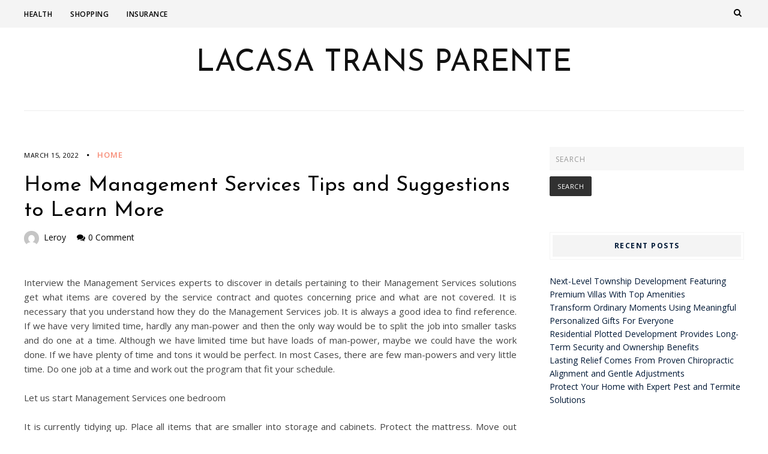

--- FILE ---
content_type: text/html; charset=UTF-8
request_url: http://lacasatransparente.net/home/home-management-services-tips-and-suggestions-to-learn-more.htm
body_size: 10678
content:
    <!DOCTYPE html>
    <html lang="en-US">
    <head>
        <meta charset="UTF-8" />
        <meta name="viewport" content="width=device-width, initial-scale=1.0" />

        <link rel="profile" href="http://gmpg.org/xfn/11" />

                    <link rel="pingback" href="http://lacasatransparente.net/xmlrpc.php" />
        
        <title>Home Management Services Tips and Suggestions to Learn More &#8211; Lacasa Trans Parente</title>
<meta name='robots' content='max-image-preview:large' />
<link rel='dns-prefetch' href='//fonts.googleapis.com' />
<link rel="alternate" type="application/rss+xml" title="Lacasa Trans Parente &raquo; Feed" href="http://lacasatransparente.net/feed" />
<link rel="alternate" type="application/rss+xml" title="Lacasa Trans Parente &raquo; Comments Feed" href="http://lacasatransparente.net/comments/feed" />
<link rel="alternate" type="application/rss+xml" title="Lacasa Trans Parente &raquo; Home Management Services Tips and Suggestions to Learn More Comments Feed" href="http://lacasatransparente.net/home/home-management-services-tips-and-suggestions-to-learn-more.htm/feed" />
<link rel="alternate" title="oEmbed (JSON)" type="application/json+oembed" href="http://lacasatransparente.net/wp-json/oembed/1.0/embed?url=http%3A%2F%2Flacasatransparente.net%2Fhome%2Fhome-management-services-tips-and-suggestions-to-learn-more.htm" />
<link rel="alternate" title="oEmbed (XML)" type="text/xml+oembed" href="http://lacasatransparente.net/wp-json/oembed/1.0/embed?url=http%3A%2F%2Flacasatransparente.net%2Fhome%2Fhome-management-services-tips-and-suggestions-to-learn-more.htm&#038;format=xml" />
<style id='wp-img-auto-sizes-contain-inline-css' type='text/css'>
img:is([sizes=auto i],[sizes^="auto," i]){contain-intrinsic-size:3000px 1500px}
/*# sourceURL=wp-img-auto-sizes-contain-inline-css */
</style>
<style id='wp-emoji-styles-inline-css' type='text/css'>

	img.wp-smiley, img.emoji {
		display: inline !important;
		border: none !important;
		box-shadow: none !important;
		height: 1em !important;
		width: 1em !important;
		margin: 0 0.07em !important;
		vertical-align: -0.1em !important;
		background: none !important;
		padding: 0 !important;
	}
/*# sourceURL=wp-emoji-styles-inline-css */
</style>
<style id='wp-block-library-inline-css' type='text/css'>
:root{--wp-block-synced-color:#7a00df;--wp-block-synced-color--rgb:122,0,223;--wp-bound-block-color:var(--wp-block-synced-color);--wp-editor-canvas-background:#ddd;--wp-admin-theme-color:#007cba;--wp-admin-theme-color--rgb:0,124,186;--wp-admin-theme-color-darker-10:#006ba1;--wp-admin-theme-color-darker-10--rgb:0,107,160.5;--wp-admin-theme-color-darker-20:#005a87;--wp-admin-theme-color-darker-20--rgb:0,90,135;--wp-admin-border-width-focus:2px}@media (min-resolution:192dpi){:root{--wp-admin-border-width-focus:1.5px}}.wp-element-button{cursor:pointer}:root .has-very-light-gray-background-color{background-color:#eee}:root .has-very-dark-gray-background-color{background-color:#313131}:root .has-very-light-gray-color{color:#eee}:root .has-very-dark-gray-color{color:#313131}:root .has-vivid-green-cyan-to-vivid-cyan-blue-gradient-background{background:linear-gradient(135deg,#00d084,#0693e3)}:root .has-purple-crush-gradient-background{background:linear-gradient(135deg,#34e2e4,#4721fb 50%,#ab1dfe)}:root .has-hazy-dawn-gradient-background{background:linear-gradient(135deg,#faaca8,#dad0ec)}:root .has-subdued-olive-gradient-background{background:linear-gradient(135deg,#fafae1,#67a671)}:root .has-atomic-cream-gradient-background{background:linear-gradient(135deg,#fdd79a,#004a59)}:root .has-nightshade-gradient-background{background:linear-gradient(135deg,#330968,#31cdcf)}:root .has-midnight-gradient-background{background:linear-gradient(135deg,#020381,#2874fc)}:root{--wp--preset--font-size--normal:16px;--wp--preset--font-size--huge:42px}.has-regular-font-size{font-size:1em}.has-larger-font-size{font-size:2.625em}.has-normal-font-size{font-size:var(--wp--preset--font-size--normal)}.has-huge-font-size{font-size:var(--wp--preset--font-size--huge)}.has-text-align-center{text-align:center}.has-text-align-left{text-align:left}.has-text-align-right{text-align:right}.has-fit-text{white-space:nowrap!important}#end-resizable-editor-section{display:none}.aligncenter{clear:both}.items-justified-left{justify-content:flex-start}.items-justified-center{justify-content:center}.items-justified-right{justify-content:flex-end}.items-justified-space-between{justify-content:space-between}.screen-reader-text{border:0;clip-path:inset(50%);height:1px;margin:-1px;overflow:hidden;padding:0;position:absolute;width:1px;word-wrap:normal!important}.screen-reader-text:focus{background-color:#ddd;clip-path:none;color:#444;display:block;font-size:1em;height:auto;left:5px;line-height:normal;padding:15px 23px 14px;text-decoration:none;top:5px;width:auto;z-index:100000}html :where(.has-border-color){border-style:solid}html :where([style*=border-top-color]){border-top-style:solid}html :where([style*=border-right-color]){border-right-style:solid}html :where([style*=border-bottom-color]){border-bottom-style:solid}html :where([style*=border-left-color]){border-left-style:solid}html :where([style*=border-width]){border-style:solid}html :where([style*=border-top-width]){border-top-style:solid}html :where([style*=border-right-width]){border-right-style:solid}html :where([style*=border-bottom-width]){border-bottom-style:solid}html :where([style*=border-left-width]){border-left-style:solid}html :where(img[class*=wp-image-]){height:auto;max-width:100%}:where(figure){margin:0 0 1em}html :where(.is-position-sticky){--wp-admin--admin-bar--position-offset:var(--wp-admin--admin-bar--height,0px)}@media screen and (max-width:600px){html :where(.is-position-sticky){--wp-admin--admin-bar--position-offset:0px}}

/*# sourceURL=wp-block-library-inline-css */
</style><style id='global-styles-inline-css' type='text/css'>
:root{--wp--preset--aspect-ratio--square: 1;--wp--preset--aspect-ratio--4-3: 4/3;--wp--preset--aspect-ratio--3-4: 3/4;--wp--preset--aspect-ratio--3-2: 3/2;--wp--preset--aspect-ratio--2-3: 2/3;--wp--preset--aspect-ratio--16-9: 16/9;--wp--preset--aspect-ratio--9-16: 9/16;--wp--preset--color--black: #000000;--wp--preset--color--cyan-bluish-gray: #abb8c3;--wp--preset--color--white: #ffffff;--wp--preset--color--pale-pink: #f78da7;--wp--preset--color--vivid-red: #cf2e2e;--wp--preset--color--luminous-vivid-orange: #ff6900;--wp--preset--color--luminous-vivid-amber: #fcb900;--wp--preset--color--light-green-cyan: #7bdcb5;--wp--preset--color--vivid-green-cyan: #00d084;--wp--preset--color--pale-cyan-blue: #8ed1fc;--wp--preset--color--vivid-cyan-blue: #0693e3;--wp--preset--color--vivid-purple: #9b51e0;--wp--preset--gradient--vivid-cyan-blue-to-vivid-purple: linear-gradient(135deg,rgb(6,147,227) 0%,rgb(155,81,224) 100%);--wp--preset--gradient--light-green-cyan-to-vivid-green-cyan: linear-gradient(135deg,rgb(122,220,180) 0%,rgb(0,208,130) 100%);--wp--preset--gradient--luminous-vivid-amber-to-luminous-vivid-orange: linear-gradient(135deg,rgb(252,185,0) 0%,rgb(255,105,0) 100%);--wp--preset--gradient--luminous-vivid-orange-to-vivid-red: linear-gradient(135deg,rgb(255,105,0) 0%,rgb(207,46,46) 100%);--wp--preset--gradient--very-light-gray-to-cyan-bluish-gray: linear-gradient(135deg,rgb(238,238,238) 0%,rgb(169,184,195) 100%);--wp--preset--gradient--cool-to-warm-spectrum: linear-gradient(135deg,rgb(74,234,220) 0%,rgb(151,120,209) 20%,rgb(207,42,186) 40%,rgb(238,44,130) 60%,rgb(251,105,98) 80%,rgb(254,248,76) 100%);--wp--preset--gradient--blush-light-purple: linear-gradient(135deg,rgb(255,206,236) 0%,rgb(152,150,240) 100%);--wp--preset--gradient--blush-bordeaux: linear-gradient(135deg,rgb(254,205,165) 0%,rgb(254,45,45) 50%,rgb(107,0,62) 100%);--wp--preset--gradient--luminous-dusk: linear-gradient(135deg,rgb(255,203,112) 0%,rgb(199,81,192) 50%,rgb(65,88,208) 100%);--wp--preset--gradient--pale-ocean: linear-gradient(135deg,rgb(255,245,203) 0%,rgb(182,227,212) 50%,rgb(51,167,181) 100%);--wp--preset--gradient--electric-grass: linear-gradient(135deg,rgb(202,248,128) 0%,rgb(113,206,126) 100%);--wp--preset--gradient--midnight: linear-gradient(135deg,rgb(2,3,129) 0%,rgb(40,116,252) 100%);--wp--preset--font-size--small: 13px;--wp--preset--font-size--medium: 20px;--wp--preset--font-size--large: 36px;--wp--preset--font-size--x-large: 42px;--wp--preset--spacing--20: 0.44rem;--wp--preset--spacing--30: 0.67rem;--wp--preset--spacing--40: 1rem;--wp--preset--spacing--50: 1.5rem;--wp--preset--spacing--60: 2.25rem;--wp--preset--spacing--70: 3.38rem;--wp--preset--spacing--80: 5.06rem;--wp--preset--shadow--natural: 6px 6px 9px rgba(0, 0, 0, 0.2);--wp--preset--shadow--deep: 12px 12px 50px rgba(0, 0, 0, 0.4);--wp--preset--shadow--sharp: 6px 6px 0px rgba(0, 0, 0, 0.2);--wp--preset--shadow--outlined: 6px 6px 0px -3px rgb(255, 255, 255), 6px 6px rgb(0, 0, 0);--wp--preset--shadow--crisp: 6px 6px 0px rgb(0, 0, 0);}:where(.is-layout-flex){gap: 0.5em;}:where(.is-layout-grid){gap: 0.5em;}body .is-layout-flex{display: flex;}.is-layout-flex{flex-wrap: wrap;align-items: center;}.is-layout-flex > :is(*, div){margin: 0;}body .is-layout-grid{display: grid;}.is-layout-grid > :is(*, div){margin: 0;}:where(.wp-block-columns.is-layout-flex){gap: 2em;}:where(.wp-block-columns.is-layout-grid){gap: 2em;}:where(.wp-block-post-template.is-layout-flex){gap: 1.25em;}:where(.wp-block-post-template.is-layout-grid){gap: 1.25em;}.has-black-color{color: var(--wp--preset--color--black) !important;}.has-cyan-bluish-gray-color{color: var(--wp--preset--color--cyan-bluish-gray) !important;}.has-white-color{color: var(--wp--preset--color--white) !important;}.has-pale-pink-color{color: var(--wp--preset--color--pale-pink) !important;}.has-vivid-red-color{color: var(--wp--preset--color--vivid-red) !important;}.has-luminous-vivid-orange-color{color: var(--wp--preset--color--luminous-vivid-orange) !important;}.has-luminous-vivid-amber-color{color: var(--wp--preset--color--luminous-vivid-amber) !important;}.has-light-green-cyan-color{color: var(--wp--preset--color--light-green-cyan) !important;}.has-vivid-green-cyan-color{color: var(--wp--preset--color--vivid-green-cyan) !important;}.has-pale-cyan-blue-color{color: var(--wp--preset--color--pale-cyan-blue) !important;}.has-vivid-cyan-blue-color{color: var(--wp--preset--color--vivid-cyan-blue) !important;}.has-vivid-purple-color{color: var(--wp--preset--color--vivid-purple) !important;}.has-black-background-color{background-color: var(--wp--preset--color--black) !important;}.has-cyan-bluish-gray-background-color{background-color: var(--wp--preset--color--cyan-bluish-gray) !important;}.has-white-background-color{background-color: var(--wp--preset--color--white) !important;}.has-pale-pink-background-color{background-color: var(--wp--preset--color--pale-pink) !important;}.has-vivid-red-background-color{background-color: var(--wp--preset--color--vivid-red) !important;}.has-luminous-vivid-orange-background-color{background-color: var(--wp--preset--color--luminous-vivid-orange) !important;}.has-luminous-vivid-amber-background-color{background-color: var(--wp--preset--color--luminous-vivid-amber) !important;}.has-light-green-cyan-background-color{background-color: var(--wp--preset--color--light-green-cyan) !important;}.has-vivid-green-cyan-background-color{background-color: var(--wp--preset--color--vivid-green-cyan) !important;}.has-pale-cyan-blue-background-color{background-color: var(--wp--preset--color--pale-cyan-blue) !important;}.has-vivid-cyan-blue-background-color{background-color: var(--wp--preset--color--vivid-cyan-blue) !important;}.has-vivid-purple-background-color{background-color: var(--wp--preset--color--vivid-purple) !important;}.has-black-border-color{border-color: var(--wp--preset--color--black) !important;}.has-cyan-bluish-gray-border-color{border-color: var(--wp--preset--color--cyan-bluish-gray) !important;}.has-white-border-color{border-color: var(--wp--preset--color--white) !important;}.has-pale-pink-border-color{border-color: var(--wp--preset--color--pale-pink) !important;}.has-vivid-red-border-color{border-color: var(--wp--preset--color--vivid-red) !important;}.has-luminous-vivid-orange-border-color{border-color: var(--wp--preset--color--luminous-vivid-orange) !important;}.has-luminous-vivid-amber-border-color{border-color: var(--wp--preset--color--luminous-vivid-amber) !important;}.has-light-green-cyan-border-color{border-color: var(--wp--preset--color--light-green-cyan) !important;}.has-vivid-green-cyan-border-color{border-color: var(--wp--preset--color--vivid-green-cyan) !important;}.has-pale-cyan-blue-border-color{border-color: var(--wp--preset--color--pale-cyan-blue) !important;}.has-vivid-cyan-blue-border-color{border-color: var(--wp--preset--color--vivid-cyan-blue) !important;}.has-vivid-purple-border-color{border-color: var(--wp--preset--color--vivid-purple) !important;}.has-vivid-cyan-blue-to-vivid-purple-gradient-background{background: var(--wp--preset--gradient--vivid-cyan-blue-to-vivid-purple) !important;}.has-light-green-cyan-to-vivid-green-cyan-gradient-background{background: var(--wp--preset--gradient--light-green-cyan-to-vivid-green-cyan) !important;}.has-luminous-vivid-amber-to-luminous-vivid-orange-gradient-background{background: var(--wp--preset--gradient--luminous-vivid-amber-to-luminous-vivid-orange) !important;}.has-luminous-vivid-orange-to-vivid-red-gradient-background{background: var(--wp--preset--gradient--luminous-vivid-orange-to-vivid-red) !important;}.has-very-light-gray-to-cyan-bluish-gray-gradient-background{background: var(--wp--preset--gradient--very-light-gray-to-cyan-bluish-gray) !important;}.has-cool-to-warm-spectrum-gradient-background{background: var(--wp--preset--gradient--cool-to-warm-spectrum) !important;}.has-blush-light-purple-gradient-background{background: var(--wp--preset--gradient--blush-light-purple) !important;}.has-blush-bordeaux-gradient-background{background: var(--wp--preset--gradient--blush-bordeaux) !important;}.has-luminous-dusk-gradient-background{background: var(--wp--preset--gradient--luminous-dusk) !important;}.has-pale-ocean-gradient-background{background: var(--wp--preset--gradient--pale-ocean) !important;}.has-electric-grass-gradient-background{background: var(--wp--preset--gradient--electric-grass) !important;}.has-midnight-gradient-background{background: var(--wp--preset--gradient--midnight) !important;}.has-small-font-size{font-size: var(--wp--preset--font-size--small) !important;}.has-medium-font-size{font-size: var(--wp--preset--font-size--medium) !important;}.has-large-font-size{font-size: var(--wp--preset--font-size--large) !important;}.has-x-large-font-size{font-size: var(--wp--preset--font-size--x-large) !important;}
/*# sourceURL=global-styles-inline-css */
</style>

<style id='classic-theme-styles-inline-css' type='text/css'>
/*! This file is auto-generated */
.wp-block-button__link{color:#fff;background-color:#32373c;border-radius:9999px;box-shadow:none;text-decoration:none;padding:calc(.667em + 2px) calc(1.333em + 2px);font-size:1.125em}.wp-block-file__button{background:#32373c;color:#fff;text-decoration:none}
/*# sourceURL=/wp-includes/css/classic-themes.min.css */
</style>
<link rel='stylesheet' id='veronika-style-css' href='http://lacasatransparente.net/wp-content/themes/veronika/style.css?ver=6.9' type='text/css' media='all' />
<link rel='stylesheet' id='veronika-font-awesome-css' href='http://lacasatransparente.net/wp-content/themes/veronika/includes/css/font-awesome.css?ver=4.7.0' type='text/css' media='screen' />
<link rel='stylesheet' id='veronika-responsive-css' href='http://lacasatransparente.net/wp-content/themes/veronika/css/responsive.css?ver=6.9' type='text/css' media='all' />
<link rel='stylesheet' id='veronika-josefin-sans-google-fonts-css' href='https://fonts.googleapis.com/css2?family=Josefin+Sans%3Awght%40400%3B700&#038;ver=6.9' type='text/css' media='all' />
<link rel='stylesheet' id='veronika-open-sans-google-fonts-css' href='https://fonts.googleapis.com/css?family=Open+Sans%3A400%2C600%2C700&#038;ver=6.9' type='text/css' media='all' />
<script type="text/javascript" src="http://lacasatransparente.net/wp-includes/js/jquery/jquery.min.js?ver=3.7.1" id="jquery-core-js"></script>
<script type="text/javascript" src="http://lacasatransparente.net/wp-includes/js/jquery/jquery-migrate.min.js?ver=3.4.1" id="jquery-migrate-js"></script>
<link rel="https://api.w.org/" href="http://lacasatransparente.net/wp-json/" /><link rel="alternate" title="JSON" type="application/json" href="http://lacasatransparente.net/wp-json/wp/v2/posts/142" /><link rel="EditURI" type="application/rsd+xml" title="RSD" href="http://lacasatransparente.net/xmlrpc.php?rsd" />
<meta name="generator" content="WordPress 6.9" />
<link rel="canonical" href="http://lacasatransparente.net/home/home-management-services-tips-and-suggestions-to-learn-more.htm" />
<link rel='shortlink' href='http://lacasatransparente.net/?p=142' />
    <style type="text/css">
        .below-slider-wrapper input[type="submit"], .readmore:hover,::selection,#sidebar .widget_categories li a:hover + span, .footer-inside .widget_categories li a:hover + span,.widget_archive li a:hover + span,.navigation li a:hover, .navigation li.active a,#commentform #submit:hover, .wpcf7-submit:hover ,#searchsubmit,#credits:hover, .below-slider-wrapper .mc4wp-form input[type="submit"],#commentform #submit, .wpcf7-submit,.featured-box-item:hover h4{  background:; }

        #searchform input, #secondary #searchform #searchsubmit,.readmore:hover,.navigation li a:hover, .navigation li.active a,#commentform #submit, .wpcf7-submit {  border-color:; }

        span.post-category a,a:hover,.scroll-post .post-category a, .slick-dots li.slick-active button:before,#sidebar a:hover,.theme-author a,.post-content a,.veronika_bio_section a,#commentform #submit, .wpcf7-submit,.bar a:hover{  color:; }

        .logo-text a,.logo-text h1 a , .logo-text span{ color:#; }
        .logo-text h1 a:hover{ color: }
        .veronika-top-bar,.slicknav_menu{ background: }
        .veronika-top-bar a,#modal-1 a,button#open-trigger{ color: }
        
    </style>
        </head>

    <body class="wp-singular post-template-default single single-post postid-142 single-format-standard wp-theme-veronika">
        <a class="skip-link" href="#content">Skip to main content</a>
        <div id="wrapper" class="clearfix">


                        <div class="veronika-top-bar">
                            <div class="menu-wrap">

                                                                    <div class="top-bar">
                                        <div class="menu-wrap">
                                            <a class="menu-toggle" href="#"><i class="fa fa-bars"></i></a>
                                            <div class="menu-footer-container"><ul id="menu-footer" class="main-nav clearfix"><li id="menu-item-44" class="menu-item menu-item-type-taxonomy menu-item-object-category menu-item-44"><a href="http://lacasatransparente.net/category/health">Health</a></li>
<li id="menu-item-45" class="menu-item menu-item-type-taxonomy menu-item-object-category menu-item-45"><a href="http://lacasatransparente.net/category/shopping">Shopping</a></li>
<li id="menu-item-46" class="menu-item menu-item-type-taxonomy menu-item-object-category menu-item-46"><a href="http://lacasatransparente.net/category/insurance">Insurance</a></li>
</ul></div>
                                        </div>
                                    </div><!-- top bar -->
                                


                                <div class="social-links">

                                <div class="socials">

                                
                                    

                                    
                                    
                                                                                                                                                                                                                                                                                                                                    
                                                                            <button class="button ct_icon search" id="open-trigger">
                                            <i class="fa fa-search"></i>
                                        </button>


                                        <div class="modal micromodal-slide" id="modal-1" aria-hidden="true">
                                            <div class="modal__overlay" tabindex="-1" data-micromodal-close>
                                                <div class="modal__container" role="dialog" aria-modal="true" aria-labelledby="modal-1-title">

                                                    <main class="modal__content" id="modal-1-content">
                                                        <div id="modal-1-content">
                                                            	
	<form method="get" id="searchform" action="http://lacasatransparente.net/" role="search">
		<label for="s" class="assistive-text">Search</label>
		<input type="text" class="field" placeholder="Search"  name="s" value="" id="s" />
		<input type="submit" class="submit" name="submit" id="searchsubmit" value="Search" />
	</form>
                                                        </div>
                                                    </main>

                                                </div>
                                                <button class="button" id="close-trigger">
                                                    <i class="fa fa-close"></i>
                                                </button>
                                            </div>
                                        </div>

                                                                </div>
                            </div>
                            </div>

                            <div class="clearfix"></div>
                        </div><!-- top bar -->

            <div id="main" class="clearfix">
                <div class="header-wrapper container clearfix">
                    <div class="header-inside clearfix">



                        <div class="hearder-holder">



                            
                                <div class="logo-default">
                                    <div class="logo-text">

                                                                                    <h2>
                                                <a href="http://lacasatransparente.net/">Lacasa Trans Parente</a>
                                            </h2>
                                            <span></span>
                                            <!-- otherwise show the site title and description -->

                                    </div>

                                </div>

                            


                            
                        </div>

                    </div><!-- header inside -->
                </div><!-- header wrapper -->


        <div id="content-wrap" class="clearfix">
            <div class="single-container"></div>

                <div id="content" tabindex="-1" class="">
                    <!-- post navigation -->
                    

                    <div class="post-wrap">
                        <!-- load the posts -->
                        
                            <div class="post post-142 type-post status-publish format-standard hentry category-home">
                                <div class="box">



                                    <div class="frame">
                                                                                    <div class="bar-categories">
                                                <div class="post-date">
                                                    <a href="http://lacasatransparente.net/home/home-management-services-tips-and-suggestions-to-learn-more.htm">March 15, 2022</a>
                                                </div>

                                                                                                    <div class="categories">
                                                        <span class="post-category"><a href="http://lacasatransparente.net/category/home">Home</a></span>                                                    </div>
                                                

                                            </div><!-- bar categories -->
                                                                                <div class="title-wrap">

                                            <h1 class="entry-title">Home Management Services Tips and Suggestions to Learn More</h1>

                                                                                             <div class="title-meta">

                                                     <img alt='' src='https://secure.gravatar.com/avatar/b69db5a9b6339c7d82600710cac630eeb7725950567d9d97a82d2df72599c69f?s=100&#038;d=mm&#038;r=g' srcset='https://secure.gravatar.com/avatar/b69db5a9b6339c7d82600710cac630eeb7725950567d9d97a82d2df72599c69f?s=200&#038;d=mm&#038;r=g 2x' class='avatar avatar-100 photo' height='100' width='100' itemprop="image" decoding='async'/>                                                     <a href="http://lacasatransparente.net/author/admin" title="Posts by Leroy" rel="author">Leroy</a>


                                     <i class="fa fa-comments"></i><a href="http://lacasatransparente.net/home/home-management-services-tips-and-suggestions-to-learn-more.htm#respond">0 Comment</a>                                </div><!-- title meta -->
                                            
                                        </div><!-- title wrap -->


                                        
                                        <!-- load the video -->
                                        
                                            <!-- load the featured image -->
                                            
                                        

                                        <div class="post-content">
                                                                                            <p style="text-align: justify;">Interview the Management Services experts to discover in details pertaining to their Management Services solutions get what items are covered by the service contract and quotes concerning price and what are not covered. It is necessary that you understand how they do the Management Services job. It is always a good idea to find reference. If we have very limited time, hardly any man-power and then the only way would be to split the job into smaller tasks and do one at a time. Although we have limited time but have loads of man-power, maybe we could have the work done. If we have plenty of time and tons it would be perfect. In most Cases, there are few man-powers and very little time. Do one job at a time and work out the program that fit your schedule.</p>
<p style="text-align: justify;">Let us start Management Services one bedroom</p>
<p style="text-align: justify;">It is currently tidying up. Place all items that are smaller into storage and cabinets. Protect the mattress. Move out some items from the bedroom. Your Management Services period is by tidying the room structured. This way you are currently using your energy to finish the part that is hardest rather than running out of steam halfway. The next Thing that will make your Management Services organized is to collect detergents Management Services. You might choose to get a bin in so it is much easier to carry them around with which you can set the Management Services products. Management Services products that you might use are rags, furniture polish, glass manager, spray that is antibacterial and carpet manager and re-freshener. Rather than running back and forth, it is also possible to carry around a garbage bag around. Use the perfect Management Services. It is a waste of time trying to wash a spot. You may spend too much for your time.</p>
<p style="text-align: center;"><img fetchpriority="high" decoding="async" class="aligncenter wp-image-144" src="http://lacasatransparente.net/wp-content/uploads/2022/03/Homeownership-rate-decline-1080x675-1-1024x640.jpg" alt="Home Management Services " width="623" height="389" srcset="http://lacasatransparente.net/wp-content/uploads/2022/03/Homeownership-rate-decline-1080x675-1-1024x640.jpg 1024w, http://lacasatransparente.net/wp-content/uploads/2022/03/Homeownership-rate-decline-1080x675-1-300x188.jpg 300w, http://lacasatransparente.net/wp-content/uploads/2022/03/Homeownership-rate-decline-1080x675-1-768x480.jpg 768w, http://lacasatransparente.net/wp-content/uploads/2022/03/Homeownership-rate-decline-1080x675-1-192x120.jpg 192w, http://lacasatransparente.net/wp-content/uploads/2022/03/Homeownership-rate-decline-1080x675-1-900x563.jpg 900w, http://lacasatransparente.net/wp-content/uploads/2022/03/Homeownership-rate-decline-1080x675-1-715x447.jpg 715w, http://lacasatransparente.net/wp-content/uploads/2022/03/Homeownership-rate-decline-1080x675-1.jpg 1080w" sizes="(max-width: 623px) 100vw, 623px" /></p>
<p style="text-align: justify;">Start Management Services from top to bottom. That is from the ceiling. Check out is there any spider webs in the ceiling corners. Dust off and wash the cupboard tops that are tall. Polish the cupboard radio. and manage, we complete the top. It is the floor. Vacuum as you see proper, wash the floor. This component of the Management Services might be the most rigorous. By decreasing dust we eliminate the chance of finding the floor dirty. Now one area has been managed by you and you get a feeling of accomplishment. This manner, Management Services one area in a time will save energy and time. A <a href="https://www.vhodcompany.com/domoupravitel"><strong>професионален домоуправител обяви град София</strong></a> is wonderful to live in and people remain healthy. When you walk into somebody&#8217;s it is the first thing you notice. And it is also the first thing when they walk in, Folks notice about your home. There is a home that is dirty likely to Cause illness. You give by keeping your house manage your family wholesome and a pleasant home.</p>

                                                                                                    <div class="pagelink">
                                                                                                            </div>
                                                                                            


                                           </div> 
                                        </div><!-- post content -->
                                    </div><!-- frame -->

                                    <!-- post meta -->
                                    

	<div class="bar">
		<div class="bar-frame clearfix">
			<div class="share">
				                                            
			
		</div><!-- bar frame -->
	</div><!-- bar -->                                </div><!-- box -->
                            </div><!-- post-->

                                            </div><!-- post wrap -->

                    <!-- post navigation -->
                    



    <div class="next-prev">
        <div class="prev-post"><strong class="next-prev-title">Previous Post</strong><span><a href="http://lacasatransparente.net/general/need-to-know-what-makes-a-good-goods-delivery-service.htm" rel="prev">Need to Know What Makes a Good Goods Delivery Service</a></span></div>        <div class="next-post"><strong class="next-prev-title">Next Post</strong><span><a href="http://lacasatransparente.net/real-estate/real-estate-promoting-tips-and-techniques.htm" rel="next">Real Estate Promoting Tips and Techniques</a></span></div>    </div><!-- next prev -->




<!-- post navigation -->

                                    <!-- end posts -->


<footer class="veronika_bio_section" ><div class="veronika_author">Written By</div><p class="veronika_name"><a href="http://lacasatransparente.net/author/admin">Leroy</a></p><p></p></footer>


                <!-- comments -->
                            </div><!--content-->

            <!-- load the sidebar -->
    
				<div id="sidebar">
					<!-- load sidebar widgets -->
					<div id="search-2" class="widget clearfix widget_search">	
	<form method="get" id="searchform" action="http://lacasatransparente.net/" role="search">
		<label for="s" class="assistive-text">Search</label>
		<input type="text" class="field" placeholder="Search"  name="s" value="" id="s" />
		<input type="submit" class="submit" name="submit" id="searchsubmit" value="Search" />
	</form></div>
		<div id="recent-posts-2" class="widget clearfix widget_recent_entries">
		<h2 class="widgettitle">Recent Posts</h2>

		<ul>
											<li>
					<a href="http://lacasatransparente.net/real-estate/next-level-township-development-featuring-premium-villas-with-top-amenities.htm">Next-Level Township Development Featuring Premium Villas With Top Amenities</a>
									</li>
											<li>
					<a href="http://lacasatransparente.net/business/transform-ordinary-moments-using-meaningful-personalized-gifts-for-everyone.htm">Transform Ordinary Moments Using Meaningful Personalized Gifts For Everyone</a>
									</li>
											<li>
					<a href="http://lacasatransparente.net/real-estate/residential-plotted-development-provides-long-term-security-and-ownership-benefits.htm">Residential Plotted Development Provides Long-Term Security and Ownership Benefits</a>
									</li>
											<li>
					<a href="http://lacasatransparente.net/health/lasting-relief-comes-from-proven-chiropractic-alignment-and-gentle-adjustments.htm">Lasting Relief Comes From Proven Chiropractic Alignment and Gentle Adjustments</a>
									</li>
											<li>
					<a href="http://lacasatransparente.net/business/protect-your-home-with-expert-pest-and-termite-solutions.htm">Protect Your Home with Expert Pest and Termite Solutions</a>
									</li>
					</ul>

		</div><div id="categories-2" class="widget clearfix widget_categories"><h2 class="widgettitle">Categories</h2>

			<ul>
					<li class="cat-item cat-item-9"><a href="http://lacasatransparente.net/category/affiliate-marketing">Affiliate Marketing</a>
</li>
	<li class="cat-item cat-item-8"><a href="http://lacasatransparente.net/category/business">Business</a>
</li>
	<li class="cat-item cat-item-15"><a href="http://lacasatransparente.net/category/education">Education</a>
</li>
	<li class="cat-item cat-item-18"><a href="http://lacasatransparente.net/category/entertainment">Entertainment</a>
</li>
	<li class="cat-item cat-item-19"><a href="http://lacasatransparente.net/category/fashion">Fashion</a>
</li>
	<li class="cat-item cat-item-6"><a href="http://lacasatransparente.net/category/finance">Finance</a>
</li>
	<li class="cat-item cat-item-16"><a href="http://lacasatransparente.net/category/games">Games</a>
</li>
	<li class="cat-item cat-item-7"><a href="http://lacasatransparente.net/category/general">General</a>
</li>
	<li class="cat-item cat-item-3"><a href="http://lacasatransparente.net/category/health">Health</a>
</li>
	<li class="cat-item cat-item-14"><a href="http://lacasatransparente.net/category/home">Home</a>
</li>
	<li class="cat-item cat-item-4"><a href="http://lacasatransparente.net/category/insurance">Insurance</a>
</li>
	<li class="cat-item cat-item-21"><a href="http://lacasatransparente.net/category/law">Law</a>
</li>
	<li class="cat-item cat-item-13"><a href="http://lacasatransparente.net/category/real-estate">Real Estate</a>
</li>
	<li class="cat-item cat-item-2"><a href="http://lacasatransparente.net/category/shopping">Shopping</a>
</li>
	<li class="cat-item cat-item-22"><a href="http://lacasatransparente.net/category/social-media">Social Media</a>
</li>
	<li class="cat-item cat-item-11"><a href="http://lacasatransparente.net/category/software">Software</a>
</li>
	<li class="cat-item cat-item-17"><a href="http://lacasatransparente.net/category/sports">Sports</a>
</li>
	<li class="cat-item cat-item-10"><a href="http://lacasatransparente.net/category/technology">Technology</a>
</li>
	<li class="cat-item cat-item-12"><a href="http://lacasatransparente.net/category/travel">Travel</a>
</li>
	<li class="cat-item cat-item-20"><a href="http://lacasatransparente.net/category/web-design">Web Design</a>
</li>
			</ul>

			</div><div id="meta-2" class="widget clearfix widget_meta"><h2 class="widgettitle">Meta</h2>

		<ul>
						<li><a href="http://lacasatransparente.net/wp-login.php">Log in</a></li>
			<li><a href="http://lacasatransparente.net/feed">Entries feed</a></li>
			<li><a href="http://lacasatransparente.net/comments/feed">Comments feed</a></li>

			<li><a href="https://wordpress.org/">WordPress.org</a></li>
		</ul>

		</div><div id="archives-2" class="widget clearfix widget_archive"><h2 class="widgettitle">Archives</h2>

			<ul>
					<li><a href='http://lacasatransparente.net/2026/01'>January 2026</a></li>
	<li><a href='http://lacasatransparente.net/2025/11'>November 2025</a></li>
	<li><a href='http://lacasatransparente.net/2025/08'>August 2025</a></li>
	<li><a href='http://lacasatransparente.net/2025/06'>June 2025</a></li>
	<li><a href='http://lacasatransparente.net/2025/04'>April 2025</a></li>
	<li><a href='http://lacasatransparente.net/2025/01'>January 2025</a></li>
	<li><a href='http://lacasatransparente.net/2024/12'>December 2024</a></li>
	<li><a href='http://lacasatransparente.net/2024/10'>October 2024</a></li>
	<li><a href='http://lacasatransparente.net/2024/09'>September 2024</a></li>
	<li><a href='http://lacasatransparente.net/2024/03'>March 2024</a></li>
	<li><a href='http://lacasatransparente.net/2023/12'>December 2023</a></li>
	<li><a href='http://lacasatransparente.net/2023/10'>October 2023</a></li>
	<li><a href='http://lacasatransparente.net/2023/09'>September 2023</a></li>
	<li><a href='http://lacasatransparente.net/2023/08'>August 2023</a></li>
	<li><a href='http://lacasatransparente.net/2023/07'>July 2023</a></li>
	<li><a href='http://lacasatransparente.net/2023/06'>June 2023</a></li>
	<li><a href='http://lacasatransparente.net/2023/05'>May 2023</a></li>
	<li><a href='http://lacasatransparente.net/2023/04'>April 2023</a></li>
	<li><a href='http://lacasatransparente.net/2023/02'>February 2023</a></li>
	<li><a href='http://lacasatransparente.net/2022/11'>November 2022</a></li>
	<li><a href='http://lacasatransparente.net/2022/10'>October 2022</a></li>
	<li><a href='http://lacasatransparente.net/2022/09'>September 2022</a></li>
	<li><a href='http://lacasatransparente.net/2022/08'>August 2022</a></li>
	<li><a href='http://lacasatransparente.net/2022/07'>July 2022</a></li>
	<li><a href='http://lacasatransparente.net/2022/06'>June 2022</a></li>
	<li><a href='http://lacasatransparente.net/2022/05'>May 2022</a></li>
	<li><a href='http://lacasatransparente.net/2022/04'>April 2022</a></li>
	<li><a href='http://lacasatransparente.net/2022/03'>March 2022</a></li>
	<li><a href='http://lacasatransparente.net/2022/01'>January 2022</a></li>
	<li><a href='http://lacasatransparente.net/2021/12'>December 2021</a></li>
	<li><a href='http://lacasatransparente.net/2021/11'>November 2021</a></li>
	<li><a href='http://lacasatransparente.net/2021/09'>September 2021</a></li>
	<li><a href='http://lacasatransparente.net/2021/07'>July 2021</a></li>
	<li><a href='http://lacasatransparente.net/2021/06'>June 2021</a></li>
	<li><a href='http://lacasatransparente.net/2021/04'>April 2021</a></li>
	<li><a href='http://lacasatransparente.net/2021/03'>March 2021</a></li>
	<li><a href='http://lacasatransparente.net/2021/02'>February 2021</a></li>
	<li><a href='http://lacasatransparente.net/2021/01'>January 2021</a></li>
			</ul>

			</div>				</div><!--sidebar-->
        </div><!-- content wrap -->

        <!-- load footer -->
        
			<div id="footer" class="clearfix">
                <div id="insta_widget_footer">

                    
                </div>
                <div id='credits'>
                        <div class='to_top' title='Scroll To Top'></div>
                    </div>
				<div class="footer-inside clearfix">

                    


                    <div class="footer-area-wrap">
                                        </div>
                    <div class="footer-area-wrap">
                                        </div>
                    <div class="footer-area-wrap">
                                        </div>
					<div class="footer-copy clearfix">

						<p class="copyright">  Copyright &copy; 2020.   </p>

                      
                    </div>


				</div><!-- footer-inside -->
			</div><!--footer-->
		</div><!-- main -->
	</div><!-- wrapper -->

	<script type="speculationrules">
{"prefetch":[{"source":"document","where":{"and":[{"href_matches":"/*"},{"not":{"href_matches":["/wp-*.php","/wp-admin/*","/wp-content/uploads/*","/wp-content/*","/wp-content/plugins/*","/wp-content/themes/veronika/*","/*\\?(.+)"]}},{"not":{"selector_matches":"a[rel~=\"nofollow\"]"}},{"not":{"selector_matches":".no-prefetch, .no-prefetch a"}}]},"eagerness":"conservative"}]}
</script>
<script type="text/javascript" src="http://lacasatransparente.net/wp-content/themes/veronika/includes/js/fitvid/jquery.fitvids.js?ver=1.0.3" id="veronika-jquery-fitvids-js"></script>
<script type="text/javascript" src="http://lacasatransparente.net/wp-content/themes/veronika/includes/js/matchheight/matchheight.js?ver=1.1.5" id="veronika-jquery-matchheight-js"></script>
<script type="text/javascript" src="http://lacasatransparente.net/wp-content/themes/veronika/includes/js/micromodal/micromodal.js?ver=1.1.5" id="veronika-jquery-micromodal-js"></script>
<script type="text/javascript" src="http://lacasatransparente.net/wp-content/themes/veronika/includes/js/outline/outline.js?ver=1.1.5" id="veronika-jquery-outline-js"></script>
<script type="text/javascript" src="http://lacasatransparente.net/wp-content/themes/veronika/includes/js/custom/custom.js?ver=1.1.5" id="veronika-custom-js-js"></script>
<script type="text/javascript" src="http://lacasatransparente.net/wp-content/themes/veronika/includes/js/slickslider/slick.min.js?ver=1.8.0" id="veronika-jquery-slickslider-js"></script>
<script type="text/javascript" src="http://lacasatransparente.net/wp-content/themes/veronika/includes/js/slicknav/jquery.slicknav.min.js?ver=1.1.5" id="veronika-jquery-slicknav-js"></script>
<script type="text/javascript" src="http://lacasatransparente.net/wp-content/themes/veronika/includes/js/html5/html5shiv.js?ver=3.7.0" id="veronika-jquery-htmlshiv-js"></script>
<script id="wp-emoji-settings" type="application/json">
{"baseUrl":"https://s.w.org/images/core/emoji/17.0.2/72x72/","ext":".png","svgUrl":"https://s.w.org/images/core/emoji/17.0.2/svg/","svgExt":".svg","source":{"concatemoji":"http://lacasatransparente.net/wp-includes/js/wp-emoji-release.min.js?ver=6.9"}}
</script>
<script type="module">
/* <![CDATA[ */
/*! This file is auto-generated */
const a=JSON.parse(document.getElementById("wp-emoji-settings").textContent),o=(window._wpemojiSettings=a,"wpEmojiSettingsSupports"),s=["flag","emoji"];function i(e){try{var t={supportTests:e,timestamp:(new Date).valueOf()};sessionStorage.setItem(o,JSON.stringify(t))}catch(e){}}function c(e,t,n){e.clearRect(0,0,e.canvas.width,e.canvas.height),e.fillText(t,0,0);t=new Uint32Array(e.getImageData(0,0,e.canvas.width,e.canvas.height).data);e.clearRect(0,0,e.canvas.width,e.canvas.height),e.fillText(n,0,0);const a=new Uint32Array(e.getImageData(0,0,e.canvas.width,e.canvas.height).data);return t.every((e,t)=>e===a[t])}function p(e,t){e.clearRect(0,0,e.canvas.width,e.canvas.height),e.fillText(t,0,0);var n=e.getImageData(16,16,1,1);for(let e=0;e<n.data.length;e++)if(0!==n.data[e])return!1;return!0}function u(e,t,n,a){switch(t){case"flag":return n(e,"\ud83c\udff3\ufe0f\u200d\u26a7\ufe0f","\ud83c\udff3\ufe0f\u200b\u26a7\ufe0f")?!1:!n(e,"\ud83c\udde8\ud83c\uddf6","\ud83c\udde8\u200b\ud83c\uddf6")&&!n(e,"\ud83c\udff4\udb40\udc67\udb40\udc62\udb40\udc65\udb40\udc6e\udb40\udc67\udb40\udc7f","\ud83c\udff4\u200b\udb40\udc67\u200b\udb40\udc62\u200b\udb40\udc65\u200b\udb40\udc6e\u200b\udb40\udc67\u200b\udb40\udc7f");case"emoji":return!a(e,"\ud83e\u1fac8")}return!1}function f(e,t,n,a){let r;const o=(r="undefined"!=typeof WorkerGlobalScope&&self instanceof WorkerGlobalScope?new OffscreenCanvas(300,150):document.createElement("canvas")).getContext("2d",{willReadFrequently:!0}),s=(o.textBaseline="top",o.font="600 32px Arial",{});return e.forEach(e=>{s[e]=t(o,e,n,a)}),s}function r(e){var t=document.createElement("script");t.src=e,t.defer=!0,document.head.appendChild(t)}a.supports={everything:!0,everythingExceptFlag:!0},new Promise(t=>{let n=function(){try{var e=JSON.parse(sessionStorage.getItem(o));if("object"==typeof e&&"number"==typeof e.timestamp&&(new Date).valueOf()<e.timestamp+604800&&"object"==typeof e.supportTests)return e.supportTests}catch(e){}return null}();if(!n){if("undefined"!=typeof Worker&&"undefined"!=typeof OffscreenCanvas&&"undefined"!=typeof URL&&URL.createObjectURL&&"undefined"!=typeof Blob)try{var e="postMessage("+f.toString()+"("+[JSON.stringify(s),u.toString(),c.toString(),p.toString()].join(",")+"));",a=new Blob([e],{type:"text/javascript"});const r=new Worker(URL.createObjectURL(a),{name:"wpTestEmojiSupports"});return void(r.onmessage=e=>{i(n=e.data),r.terminate(),t(n)})}catch(e){}i(n=f(s,u,c,p))}t(n)}).then(e=>{for(const n in e)a.supports[n]=e[n],a.supports.everything=a.supports.everything&&a.supports[n],"flag"!==n&&(a.supports.everythingExceptFlag=a.supports.everythingExceptFlag&&a.supports[n]);var t;a.supports.everythingExceptFlag=a.supports.everythingExceptFlag&&!a.supports.flag,a.supports.everything||((t=a.source||{}).concatemoji?r(t.concatemoji):t.wpemoji&&t.twemoji&&(r(t.twemoji),r(t.wpemoji)))});
//# sourceURL=http://lacasatransparente.net/wp-includes/js/wp-emoji-loader.min.js
/* ]]> */
</script>

</body>
</html>
